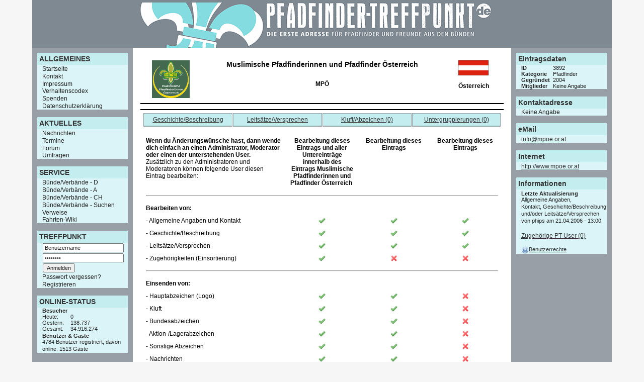

--- FILE ---
content_type: text/html; charset=utf-8
request_url: https://pfadfinder-treffpunkt.de/include.php?path=tp_eintrag_bund_view.php&index=3892&tab=10
body_size: 3692
content:
<!DOCTYPE html PUBLIC "-//W3C//DTD XHTML 1.0 Transitional//EN" "http://www.w3.org/TR/xhtml1/DTD/xhtml1-transitional.dtd">
<html xmlns="http://www.w3.org/1999/xhtml">

<head>
<meta http-equiv="content-type" content="text/html; charset=utf-8" />
<meta http-equiv="content-language" content="de-DE" />
<title>Pfadfinder-Treffpunkt - Die erste Adresse f&uuml;r Pfadfinder</title>
<meta name="siteurl" content="http://www.pfadfinder-treffpunkt.de" />
<link rel="shortcut icon" href="favicon.ico" type="image/x-icon" />
<meta name="generator" content="PHPKIT WCMS - Web Content Managment System - mxbyte GbR copyright 2002-2012" />
<meta name="date" content="Mon, 26 Jan 2026 03:59:30 GMT" />

<link rel="alternate" href="http://www.pfadfinder-treffpunkt.de/include.php?path=rss&amp;mode=news" title="News-Feed" type="application/rss+xml" />

<link rel="stylesheet" href="include.php?fx=style&amp;id=43" type="text/css" />


</head>

<body class="page-tp_eintrag_bund_view">
<div id="pkbody">
	<a id="head"></a>
	<div id="pkouterpage">
		<div id="pkpageheader"></div>
		<div id="pkpagedecoration">
			<div id="pkpage">
				<h1 class="site-name"><a href="include.php?path=start" title="Pfadfinder-Treffpunkt - Die erste Adresse f&uuml;r Pfadfinder"></a></h1>
				<h2 class="site-slogan"><a href="include.php?path=start" title="Pfadfinder-Treffpunkt - Die erste Adresse f&uuml;r Pfadfinder"></a></h2>
			
				<div id="pkbranding">
					<div id="pkbrandingimage">
						<a href="include.php?path=start" title="Pfadfinder-Treffpunkt - Die erste Adresse f&uuml;r Pfadfinder"><img src="fx/blank.gif" alt="Logo Pfadfinder-Treffpunkt" /></a>
					</div>
				</div>
			
				<div id="pkadview" style="display:none;">
					<div id="pkadviewbox"></div>
				</div>
	
				<a id="navigation"></a>
				<div id="pkcontent_top" style="display:none;"></div>
				<div id="pkcontent_sub_top" style="display:none;"></div>
				<div id="pksitedate">Montag, 26. Januar 2026</div>
				
				<div id="pkcontent">
					<a id="content"></a>
					<div id="pkbreadcrumbnavigation" style="display:none;"></div>
					<table class="pkcontent" cellspacing="0" cellpadding="0">
					 <tr>
					  <td class="pkcontent_left">
						<div id="pkcontent_left"><ul id="pknavboxid28" class="pkcontent_box_left"><li class="pkcontent_hl_left"><h3>ALLGEMEINES</h3></li><li class="pkcontent_li_left"><a href="include.php?path=start.php" id="pknid82" class="pkcontent_a_left">Startseite</a></li><li class="pkcontent_li_left"><a href="include.php?path=content/content.php&amp;contentid=1216" id="pknid129" class="pkcontent_a_left">Kontakt</a></li><li class="pkcontent_li_left"><a href="include.php?path=content/content.php&amp;contentid=33" id="pknid85" class="pkcontent_a_left">Impressum</a></li><li class="pkcontent_li_left"><a href="?path=content&amp;contentid=173" id="pknid123" class="pkcontent_a_left">Verhaltenscodex</a></li><li class="pkcontent_li_left"><a href="?path=treffpunkt/tp_donate.php" id="pknid127" class="pkcontent_a_left">Spenden</a></li><li class="pkcontent_li_left"><a href="?path=content&amp;contentid=1214" id="pknid128" class="pkcontent_a_left">Datenschutzerklärung</a></li></ul><ul id="pknavboxid45" class="pkcontent_box_left"><li class="pkcontent_hl_left"><h3>AKTUELLES</h3></li><li class="pkcontent_li_left"><a href="include.php?path=content/overview.php&amp;type=2" id="pknid91" class="pkcontent_a_left">Nachrichten</a></li><li class="pkcontent_li_left"><a href="include.php?path=treffpunkt/tp_event_overview.php" id="pknid92" class="pkcontent_a_left">Termine</a></li><li class="pkcontent_li_left"><a href="include.php?path=forum/index.php" id="pknid93" class="pkcontent_a_left">Forum</a></li><li class="pkcontent_li_left"><a href="?path=pollarchive" id="pknid126" class="pkcontent_a_left">Umfragen</a></li></ul><ul id="pknavboxid32" class="pkcontent_box_left"><li class="pkcontent_hl_left"><h3>SERVICE</h3></li><li class="pkcontent_li_left"><a href="include.php?path=treffpunkt/tp_eintrag_bund_overview.php&amp;land=1" id="pknid86" class="pkcontent_a_left">Bünde/Verbände - D</a></li><li class="pkcontent_li_left"><a href="include.php?path=treffpunkt/tp_eintrag_bund_overview.php&amp;land=2" id="pknid87" class="pkcontent_a_left">Bünde/Verbände - A</a></li><li class="pkcontent_li_left"><a href="include.php?path=treffpunkt/tp_eintrag_bund_overview.php&amp;land=3" id="pknid88" class="pkcontent_a_left">Bünde/Verbände - CH</a></li><li class="pkcontent_li_left"><a href="include.php?path=treffpunkt/tp_bund_search.php" id="pknid90" class="pkcontent_a_left">Bünde/Verbände - Suchen</a></li><li class="pkcontent_li_left"><a href="include.php?path=content/overview.php&amp;type=3" id="pknid96" class="pkcontent_a_left">Verweise</a></li><li class="pkcontent_li_left"><a href="http://wiki.pfadfinder-treffpunkt.de" id="pknid124" class="pkcontent_a_left" target="_blank">Fahrten-Wiki</a></li></ul><ul id="pknavboxid42" class="pkcontent_box_left"><li class="pkcontent_hl_left"><h3>TREFFPUNKT</h3></li><li class="pkcontent_li_left"><form method="post" action="include.php?login=1">
	<input type="hidden" name="login_setcookie" value="1" />
	<input type="hidden" name="remove_path" value="path=tp_eintrag_bund_view.php&amp;index=3892&amp;tab=10" />
	
	<input class="navform" type="text" name="user" size="15" maxlength="50" value="Benutzername" onblur="if(value==''){value='Benutzername'}" onfocus="if(value=='Benutzername'){this.select()}" />
	<input class="navform" type="password" name="userpw" size="15" maxlength="50" value="Passwort" onfocus="if(value=='Passwort'){value=''}" />
	<input class="navform" type="submit" value="Anmelden" />
</form></li><li class="pkcontent_li_left"><a href="include.php?path=login&amp;mode=lostpassword" class="pkcontent_a_left">Passwort vergessen?</a></li><li class="pkcontent_li_left"><a href="include.php?path=registration" class="pkcontent_a_left">Registrieren</a></li></ul><ul id="pknavboxid33" class="pkcontent_box_left"><li class="pkcontent_hl_left"><h3>ONLINE-STATUS</h3></li><li class="pkcontent_li_left"><em class="important small">Besucher</em>

<dl class="tabular small">
 <dt>Heute:</dt>
	<dd>0</dd>
 <dt>Gestern:</dt>
	<dd>138.737</dd>
 <dt>Gesamt:</dt>
	<dd>34.916.274</dd>
</dl></li><li class="pkcontent_li_left"><span class="small">
<em class="important">Benutzer &amp; G&auml;ste</em><br />
4784 Benutzer registriert, davon online: 1513 G&auml;ste</span></li></ul>
							<div class="pkcontentclear">&#160;</div>
						</div></td>
					  <td class="pkcontent_main">
						<div id="pkcontent_main"><table border="0" cellspacing="0" cellpadding="0" width="100%">
 <tr>
  <td class="bv_title">
   <table border="0" cellspacing="0" cellpadding="0" width="100%">
    <tr>
     <td width="100" rowspan="2" align="center"><IMG SRC=treffpunkt/grafik/588_1145617299.jpg WIDTH=75 HEIGHT=75 VSPACE=0 HSPACE=0 ALIGN=MIDDLE BORDER=0></td>
     <td class="big" align="center"><b>Muslimische Pfadfinderinnen und Pfadfinder Österreich</b></td>
	 <td width="100" rowspan="2" align="center"><IMG SRC=treffpunkt/grafik/flaggen/2.gif WIDTH=60 HEIGHT=30 VSPACE=0 HSPACE=0 ALIGN=MIDDLE BORDER=0><br><br>Österreich</td>
    </tr>
    <tr>
     <td class="blank" align="center">MPÖ</td>
    </tr>  
   </table> 
  </td> 
 </tr>
 <tr>
  <td class="bv_box">
	<table border="0" cellspacing="0" cellpadding="0" width="100%">
    <tr>
     <td width="200" align="center"></td>
	 <td class="blank" align="left"></td>
    </tr>
   </table> 
  </td>
 </tr>   
 <tr>
  <td class="bv_content" valign="top">
  <div class="blank"><table cellpadding="0" cellspacing="1" border="0" width="100%">
 <tr>
  <td class="bv_tab_inactive"><a href="include.php?path=tp_eintrag_bund_view.php&index=3892&tab=2"> Geschichte/Beschreibung</a></td>
  <td class="bv_tab_inactive"><a href="include.php?path=tp_eintrag_bund_view.php&index=3892&tab=3"> Leits&auml;tze/Versprechen</a></td>
  <td class="bv_tab_inactive"><a href="include.php?path=tp_eintrag_bund_view.php&index=3892&tab=4"> Kluft/Abzeichen (0)</a></td>
  <td class="bv_tab_inactive"><a href="include.php?path=tp_eintrag_bund_view.php&index=3892&tab=7"> Untergruppierungen (0)</a></td>
</tr>
</table></div>
  <div class="blank">&nbsp;</div>
  <table width="100%" cellspacing=1 cellpadding=5>
 <tr>
  <td width="40%" valign="top">
  <b>
    Wenn du &Auml;nderungsw&uuml;nsche hast, dann wende dich einfach an einen
    Administrator, Moderator oder einen der unterstehenden User.</b>
    <p>Zus&auml;tzlich zu den Administratoren und
    Moderatoren k&ouml;nnen folgende User diesen Eintrag bearbeiten:
  </td>
  <td width="20%" valign="top" align="center"><b>Bearbeitung dieses Eintrags und aller
    Untereintr&auml;ge innerhalb des<br>
    Eintrags Muslimische Pfadfinderinnen und Pfadfinder Österreich</b><b>&nbsp;</b></td>
  <td width="20%" valign="top" align="center"><b>Bearbeitung dieses Eintrags</b>
  </td>
  <td width="20%" valign="top" align="center"><b>Bearbeitung dieses Eintrags</b>
  </td>
 </tr>
 <tr>
  <td valign="top" colspan="4"><hr></td>
 </tr> 
 <tr>  
  <td valign="top"><b>Bearbeiten von:</b></td>
  <td valign="top"></td>
  <td valign="top"></td>
  <td valign="top"></td>
 </tr>  
 <tr>  
  <td valign="top">- Allgemeine Angaben und Kontakt</td>
  <td valign="top" align="center"><img border="0" src="images/true.gif" hspace="3" width="14" height="14"></td>
  <td valign="top" align="center"><img border="0" src="images/true.gif" hspace="3" width="14" height="14"></td>
  <td valign="top" align="center"><img border="0" src="images/true.gif" hspace="3" width="14" height="14"></td>
 </tr>  
 <tr>  
  <td valign="top">- Geschichte/Beschreibung</td>
  <td valign="top" align="center"><img border="0" src="images/true.gif" hspace="3" width="14" height="14"></td>
  <td valign="top" align="center"><img border="0" src="images/true.gif" hspace="3" width="14" height="14"></td>
  <td valign="top" align="center"><img border="0" src="images/true.gif" hspace="3" width="14" height="14"></td>
 </tr>  
 <tr>  
  <td valign="top">
    - Leits&auml;tze/Versprechen</td>
  <td valign="top" align="center"><img border="0" src="images/true.gif" hspace="3" width="14" height="14"></td>
  <td valign="top" align="center"><img border="0" src="images/true.gif" hspace="3" width="14" height="14"></td>
  <td valign="top" align="center"><img border="0" src="images/true.gif" hspace="3" width="14" height="14"></td>
 </tr>  
 <tr>  
  <td valign="top">
    - Zugeh&ouml;rigkeiten (Einsortierung)</td>
  <td valign="top" align="center"><img border="0" src="images/true.gif" hspace="3" width="14" height="14"></td>
  <td valign="top" align="center"><img border="0" src="images/false.gif" hspace="3" width="14" height="14"></td>
  <td valign="top" align="center"><img border="0" src="images/false.gif" hspace="3" width="14" height="14"></td>
 </tr>
 <tr>
  <td valign="top" colspan="4"><hr></td>
 </tr>  
 <tr>  
  <td valign="top"><b>Einsenden von:</b></td>
  <td valign="top" align="center"></td>
  <td valign="top" align="center"></td>
  <td valign="top" align="center"></td>
 </tr>  
 <tr>  
  <td valign="top">- Hauptabzeichen (Logo)</td>
  <td valign="top" align="center"><img border="0" src="images/true.gif" hspace="3" width="14" height="14"></td>
  <td valign="top" align="center"><img border="0" src="images/true.gif" hspace="3" width="14" height="14"></td>
  <td valign="top" align="center"><img border="0" src="images/false.gif" hspace="3" width="14" height="14"></td>
 </tr> 
 <tr>  
  <td valign="top">- Kluft</td>
  <td valign="top" align="center"><img border="0" src="images/true.gif" hspace="3" width="14" height="14"></td>
  <td valign="top" align="center"><img border="0" src="images/true.gif" hspace="3" width="14" height="14"></td>
  <td valign="top" align="center"><img border="0" src="images/false.gif" hspace="3" width="14" height="14"></td>
 </tr>  
 <tr>  
  <td valign="top">- Bundesabzeichen</td>
  <td valign="top" align="center"><img border="0" src="images/true.gif" hspace="3" width="14" height="14"></td>
  <td valign="top" align="center"><img border="0" src="images/true.gif" hspace="3" width="14" height="14"></td>
  <td valign="top" align="center"><img border="0" src="images/false.gif" hspace="3" width="14" height="14"></td>
 </tr> 
 <tr>  
  <td valign="top">- Aktion-/Lagerabzeichen</td>
  <td valign="top" align="center"><img border="0" src="images/true.gif" hspace="3" width="14" height="14"></td>
  <td valign="top" align="center"><img border="0" src="images/true.gif" hspace="3" width="14" height="14"></td>
  <td valign="top" align="center"><img border="0" src="images/false.gif" hspace="3" width="14" height="14"></td>
 </tr> 
 <tr>  
  <td valign="top">- Sonstige Abzeichen</td>
  <td valign="top" align="center"><img border="0" src="images/true.gif" hspace="3" width="14" height="14"></td>
  <td valign="top" align="center"><img border="0" src="images/true.gif" hspace="3" width="14" height="14"></td>
  <td valign="top" align="center"><img border="0" src="images/false.gif" hspace="3" width="14" height="14"></td>
 </tr> 
 <tr>  
  <td valign="top">- Nachrichten</td>
  <td valign="top" align="center"><img border="0" src="images/true.gif" hspace="3" width="14" height="14"></td>
  <td valign="top" align="center"><img border="0" src="images/true.gif" hspace="3" width="14" height="14"></td>
  <td valign="top" align="center"><img border="0" src="images/false.gif" hspace="3" width="14" height="14"></td>
 </tr> 
 <tr>  
  <td valign="top">- Terminen</td>
  <td valign="top" align="center"><img border="0" src="images/true.gif" hspace="3" width="14" height="14"></td>
  <td valign="top" align="center"><img border="0" src="images/true.gif" hspace="3" width="14" height="14"></td>
  <td valign="top" align="center"><img border="0" src="images/false.gif" hspace="3" width="14" height="14"></td>
 </tr> 
 <tr>  
  <td valign="top">- neuen Untereintr&auml;gen (St&auml;mme usw.)</td>
  <td valign="top" align="center"><img border="0" src="images/true.gif" hspace="3" width="14" height="14"></td>
  <td valign="top" align="center"><img border="0" src="images/true.gif" hspace="3" width="14" height="14"></td>
  <td valign="top" align="center"><img border="0" src="images/false.gif" hspace="3" width="14" height="14"></td>
 </tr> 
 <tr>
  <td valign="top" colspan="4"><hr></td>
 </tr> 
 <tr>  
  <td valign="top">
    <b>Berechtigte User:</b></td>
  <td valign="top" align="center"><b>Nicht vorhanden</b></td>
  <td valign="top" align="center"><b>Nicht vorhanden</b></td>
  <td valign="top" align="center"><b>Nicht vorhanden</b></td>
 </tr> 
 <tr>
  <td valign="top" colspan="4"><hr></td>
 </tr>   
  <tr>
  <td valign="top" colspan="4"><b><br>
    Wenn du selbst den Eintrag aktualisieren m&ouml;chtest, dann lass dich diesem
    Eintrag als Bearbeiter zuordnen.<br>
    </b>
  </td>
 </tr>
</table>
  </td>     
 </tr> 
</table>


							<div class="pkcontentclear">&#160;</div>
						</div></td>
					  <td class="pkcontent_right" style="display:none;">
						<div id="pkcontent_right">
							<div class="pkcontentclear">&#160;</div>
						</div></td>
					<td class="pkcontent_left">
<div id="pkcontent_right"><ul id="tp-navigation" class="pkcontent_box_left"><li class="pkcontent_hl_left"><h3>Eintragsdaten</h3></li><li class="pkcontent_li_left">   <table cellpadding="0" cellspacing="0" border="0" width="100%"> 
    <tr>
     <td width="1%" class="small" valign="top"><b>ID&nbsp;&nbsp;</b></td>
     <td width="99%" class="small" valign="top">3892</td>
    </tr>
    <tr>
     <td class="small" valign="top"><b>Kategorie&nbsp;&nbsp;</b></td>
     <td class="small" valign="top">Pfadfinder</td>
    </tr>
    <tr>
     <td class="small" valign="top"><b>Gegr&uuml;ndet&nbsp;&nbsp;</b></td>
     <td class="small" valign="top">2004</td>
    </tr>         
    <tr>
     <td class="small" valign="top"><b>Mitglieder&nbsp;&nbsp;</b></td>
     <td class="small" valign="top">Keine Angabe</td>
    </tr>     
   </table> 
 </li></ul><ul id="tp-navigation" class="pkcontent_box_left"><li class="pkcontent_hl_left"><h3>Kontaktadresse</h3></li><li class="pkcontent_li_left">Keine Angabe</li></ul><ul id="tp-navigation" class="pkcontent_box_left"><li class="pkcontent_hl_left"><h3>eMail</h3></li><li class="pkcontent_li_left"><A HREF=mailto:info@mpoe.or.at>info@mpoe.or.at</A></li></ul><ul id="tp-navigation" class="pkcontent_box_left"><li class="pkcontent_hl_left"><h3>Internet</h3></li><li class="pkcontent_li_left"><A HREF=http://www.mpoe.or.at TARGET=_blank>http://www.mpoe.or.at</A></li></ul><ul id="tp-navigation" class="pkcontent_box_left"><li class="pkcontent_hl_left"><h3>Informationen</h3></li><li class="pkcontent_li_left"><font class="small"><b>Letzte Aktualisierung</b><br>Allgemeine Angaben,<br>Kontakt, Geschichte/Beschreibung<br>und/oder Leits&auml;tze/Versprechen<br>von phips am 21.04.2006 - 13:00</font><br><br><a href="include.php?path=tp_eintrag_bund_view.php&index=3892&tab=6"> Zugeh&ouml;rige PT-User (0)</a><br><br><a class="small" href=include.php?path=tp_eintrag_bund_view.php&index=3892&tab=10><img border="0" src="images/help.gif" hspace="3" width="15" height="15">Benutzerrechte</a></font></li></ul>
<div class="pkcontentclear">&#160;</div>
</div></td>
	  
					 </tr>
					</table>
				</div>
		
				<div id="pkcontent_bottom" style="display:none;"></div>
				<div id="pkcontent_sub_bottom" style="display:none;"></div>
				
				<div id="pksitecopyright" style="display:none;"></div>
			</div>
		</div>
		<div id="pkpagefooter"></div>
		<div id="pksiteparser"><span>Seite in 0.23733 Sekunden generiert</span></div>
		<div id="pksiteadminlogin"></div>
	</div>
	<a id="foot"></a>
<div id="pkC" style="position:static;padding-bottom:30px;padding-top:20px;display:block;text-align:center;"><p><br /><a href="http://www.phpkit.com" target="_blank" style="font-family:verdana;font-size:11px;text-decoration:none;line-height:1.5;">Diese Website wurde mit PHPKIT WCMS erstellt<br />PHPKIT ist eine eingetragene Marke der mxbyte GbR &#169; 2002-2012</a></p><p>&#160;</p></div></div>

</body>

</html>